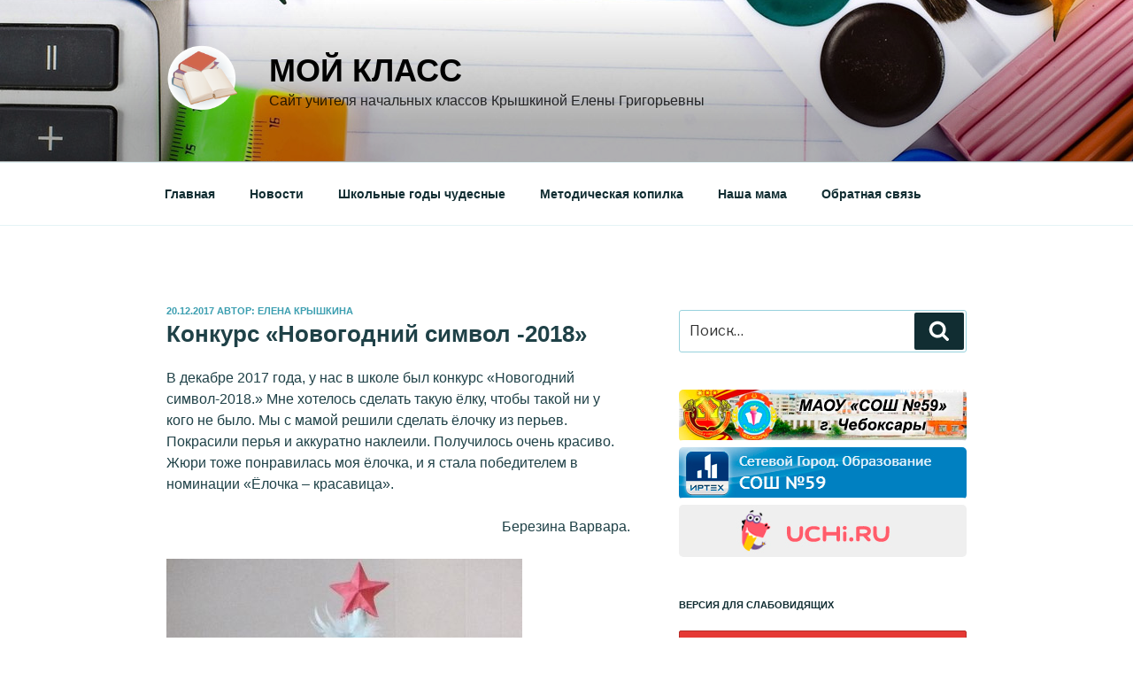

--- FILE ---
content_type: text/html; charset=utf-8
request_url: https://www.google.com/recaptcha/api2/anchor?ar=1&k=6LejrksUAAAAAHCehE0dnYSYRrsXQohTbnoMhFuM&co=aHR0cHM6Ly93d3cudmxhZGxlbmEyMS5ydTo0NDM.&hl=en&v=PoyoqOPhxBO7pBk68S4YbpHZ&theme=light&size=normal&anchor-ms=20000&execute-ms=30000&cb=st2gl4trmn9t
body_size: 49371
content:
<!DOCTYPE HTML><html dir="ltr" lang="en"><head><meta http-equiv="Content-Type" content="text/html; charset=UTF-8">
<meta http-equiv="X-UA-Compatible" content="IE=edge">
<title>reCAPTCHA</title>
<style type="text/css">
/* cyrillic-ext */
@font-face {
  font-family: 'Roboto';
  font-style: normal;
  font-weight: 400;
  font-stretch: 100%;
  src: url(//fonts.gstatic.com/s/roboto/v48/KFO7CnqEu92Fr1ME7kSn66aGLdTylUAMa3GUBHMdazTgWw.woff2) format('woff2');
  unicode-range: U+0460-052F, U+1C80-1C8A, U+20B4, U+2DE0-2DFF, U+A640-A69F, U+FE2E-FE2F;
}
/* cyrillic */
@font-face {
  font-family: 'Roboto';
  font-style: normal;
  font-weight: 400;
  font-stretch: 100%;
  src: url(//fonts.gstatic.com/s/roboto/v48/KFO7CnqEu92Fr1ME7kSn66aGLdTylUAMa3iUBHMdazTgWw.woff2) format('woff2');
  unicode-range: U+0301, U+0400-045F, U+0490-0491, U+04B0-04B1, U+2116;
}
/* greek-ext */
@font-face {
  font-family: 'Roboto';
  font-style: normal;
  font-weight: 400;
  font-stretch: 100%;
  src: url(//fonts.gstatic.com/s/roboto/v48/KFO7CnqEu92Fr1ME7kSn66aGLdTylUAMa3CUBHMdazTgWw.woff2) format('woff2');
  unicode-range: U+1F00-1FFF;
}
/* greek */
@font-face {
  font-family: 'Roboto';
  font-style: normal;
  font-weight: 400;
  font-stretch: 100%;
  src: url(//fonts.gstatic.com/s/roboto/v48/KFO7CnqEu92Fr1ME7kSn66aGLdTylUAMa3-UBHMdazTgWw.woff2) format('woff2');
  unicode-range: U+0370-0377, U+037A-037F, U+0384-038A, U+038C, U+038E-03A1, U+03A3-03FF;
}
/* math */
@font-face {
  font-family: 'Roboto';
  font-style: normal;
  font-weight: 400;
  font-stretch: 100%;
  src: url(//fonts.gstatic.com/s/roboto/v48/KFO7CnqEu92Fr1ME7kSn66aGLdTylUAMawCUBHMdazTgWw.woff2) format('woff2');
  unicode-range: U+0302-0303, U+0305, U+0307-0308, U+0310, U+0312, U+0315, U+031A, U+0326-0327, U+032C, U+032F-0330, U+0332-0333, U+0338, U+033A, U+0346, U+034D, U+0391-03A1, U+03A3-03A9, U+03B1-03C9, U+03D1, U+03D5-03D6, U+03F0-03F1, U+03F4-03F5, U+2016-2017, U+2034-2038, U+203C, U+2040, U+2043, U+2047, U+2050, U+2057, U+205F, U+2070-2071, U+2074-208E, U+2090-209C, U+20D0-20DC, U+20E1, U+20E5-20EF, U+2100-2112, U+2114-2115, U+2117-2121, U+2123-214F, U+2190, U+2192, U+2194-21AE, U+21B0-21E5, U+21F1-21F2, U+21F4-2211, U+2213-2214, U+2216-22FF, U+2308-230B, U+2310, U+2319, U+231C-2321, U+2336-237A, U+237C, U+2395, U+239B-23B7, U+23D0, U+23DC-23E1, U+2474-2475, U+25AF, U+25B3, U+25B7, U+25BD, U+25C1, U+25CA, U+25CC, U+25FB, U+266D-266F, U+27C0-27FF, U+2900-2AFF, U+2B0E-2B11, U+2B30-2B4C, U+2BFE, U+3030, U+FF5B, U+FF5D, U+1D400-1D7FF, U+1EE00-1EEFF;
}
/* symbols */
@font-face {
  font-family: 'Roboto';
  font-style: normal;
  font-weight: 400;
  font-stretch: 100%;
  src: url(//fonts.gstatic.com/s/roboto/v48/KFO7CnqEu92Fr1ME7kSn66aGLdTylUAMaxKUBHMdazTgWw.woff2) format('woff2');
  unicode-range: U+0001-000C, U+000E-001F, U+007F-009F, U+20DD-20E0, U+20E2-20E4, U+2150-218F, U+2190, U+2192, U+2194-2199, U+21AF, U+21E6-21F0, U+21F3, U+2218-2219, U+2299, U+22C4-22C6, U+2300-243F, U+2440-244A, U+2460-24FF, U+25A0-27BF, U+2800-28FF, U+2921-2922, U+2981, U+29BF, U+29EB, U+2B00-2BFF, U+4DC0-4DFF, U+FFF9-FFFB, U+10140-1018E, U+10190-1019C, U+101A0, U+101D0-101FD, U+102E0-102FB, U+10E60-10E7E, U+1D2C0-1D2D3, U+1D2E0-1D37F, U+1F000-1F0FF, U+1F100-1F1AD, U+1F1E6-1F1FF, U+1F30D-1F30F, U+1F315, U+1F31C, U+1F31E, U+1F320-1F32C, U+1F336, U+1F378, U+1F37D, U+1F382, U+1F393-1F39F, U+1F3A7-1F3A8, U+1F3AC-1F3AF, U+1F3C2, U+1F3C4-1F3C6, U+1F3CA-1F3CE, U+1F3D4-1F3E0, U+1F3ED, U+1F3F1-1F3F3, U+1F3F5-1F3F7, U+1F408, U+1F415, U+1F41F, U+1F426, U+1F43F, U+1F441-1F442, U+1F444, U+1F446-1F449, U+1F44C-1F44E, U+1F453, U+1F46A, U+1F47D, U+1F4A3, U+1F4B0, U+1F4B3, U+1F4B9, U+1F4BB, U+1F4BF, U+1F4C8-1F4CB, U+1F4D6, U+1F4DA, U+1F4DF, U+1F4E3-1F4E6, U+1F4EA-1F4ED, U+1F4F7, U+1F4F9-1F4FB, U+1F4FD-1F4FE, U+1F503, U+1F507-1F50B, U+1F50D, U+1F512-1F513, U+1F53E-1F54A, U+1F54F-1F5FA, U+1F610, U+1F650-1F67F, U+1F687, U+1F68D, U+1F691, U+1F694, U+1F698, U+1F6AD, U+1F6B2, U+1F6B9-1F6BA, U+1F6BC, U+1F6C6-1F6CF, U+1F6D3-1F6D7, U+1F6E0-1F6EA, U+1F6F0-1F6F3, U+1F6F7-1F6FC, U+1F700-1F7FF, U+1F800-1F80B, U+1F810-1F847, U+1F850-1F859, U+1F860-1F887, U+1F890-1F8AD, U+1F8B0-1F8BB, U+1F8C0-1F8C1, U+1F900-1F90B, U+1F93B, U+1F946, U+1F984, U+1F996, U+1F9E9, U+1FA00-1FA6F, U+1FA70-1FA7C, U+1FA80-1FA89, U+1FA8F-1FAC6, U+1FACE-1FADC, U+1FADF-1FAE9, U+1FAF0-1FAF8, U+1FB00-1FBFF;
}
/* vietnamese */
@font-face {
  font-family: 'Roboto';
  font-style: normal;
  font-weight: 400;
  font-stretch: 100%;
  src: url(//fonts.gstatic.com/s/roboto/v48/KFO7CnqEu92Fr1ME7kSn66aGLdTylUAMa3OUBHMdazTgWw.woff2) format('woff2');
  unicode-range: U+0102-0103, U+0110-0111, U+0128-0129, U+0168-0169, U+01A0-01A1, U+01AF-01B0, U+0300-0301, U+0303-0304, U+0308-0309, U+0323, U+0329, U+1EA0-1EF9, U+20AB;
}
/* latin-ext */
@font-face {
  font-family: 'Roboto';
  font-style: normal;
  font-weight: 400;
  font-stretch: 100%;
  src: url(//fonts.gstatic.com/s/roboto/v48/KFO7CnqEu92Fr1ME7kSn66aGLdTylUAMa3KUBHMdazTgWw.woff2) format('woff2');
  unicode-range: U+0100-02BA, U+02BD-02C5, U+02C7-02CC, U+02CE-02D7, U+02DD-02FF, U+0304, U+0308, U+0329, U+1D00-1DBF, U+1E00-1E9F, U+1EF2-1EFF, U+2020, U+20A0-20AB, U+20AD-20C0, U+2113, U+2C60-2C7F, U+A720-A7FF;
}
/* latin */
@font-face {
  font-family: 'Roboto';
  font-style: normal;
  font-weight: 400;
  font-stretch: 100%;
  src: url(//fonts.gstatic.com/s/roboto/v48/KFO7CnqEu92Fr1ME7kSn66aGLdTylUAMa3yUBHMdazQ.woff2) format('woff2');
  unicode-range: U+0000-00FF, U+0131, U+0152-0153, U+02BB-02BC, U+02C6, U+02DA, U+02DC, U+0304, U+0308, U+0329, U+2000-206F, U+20AC, U+2122, U+2191, U+2193, U+2212, U+2215, U+FEFF, U+FFFD;
}
/* cyrillic-ext */
@font-face {
  font-family: 'Roboto';
  font-style: normal;
  font-weight: 500;
  font-stretch: 100%;
  src: url(//fonts.gstatic.com/s/roboto/v48/KFO7CnqEu92Fr1ME7kSn66aGLdTylUAMa3GUBHMdazTgWw.woff2) format('woff2');
  unicode-range: U+0460-052F, U+1C80-1C8A, U+20B4, U+2DE0-2DFF, U+A640-A69F, U+FE2E-FE2F;
}
/* cyrillic */
@font-face {
  font-family: 'Roboto';
  font-style: normal;
  font-weight: 500;
  font-stretch: 100%;
  src: url(//fonts.gstatic.com/s/roboto/v48/KFO7CnqEu92Fr1ME7kSn66aGLdTylUAMa3iUBHMdazTgWw.woff2) format('woff2');
  unicode-range: U+0301, U+0400-045F, U+0490-0491, U+04B0-04B1, U+2116;
}
/* greek-ext */
@font-face {
  font-family: 'Roboto';
  font-style: normal;
  font-weight: 500;
  font-stretch: 100%;
  src: url(//fonts.gstatic.com/s/roboto/v48/KFO7CnqEu92Fr1ME7kSn66aGLdTylUAMa3CUBHMdazTgWw.woff2) format('woff2');
  unicode-range: U+1F00-1FFF;
}
/* greek */
@font-face {
  font-family: 'Roboto';
  font-style: normal;
  font-weight: 500;
  font-stretch: 100%;
  src: url(//fonts.gstatic.com/s/roboto/v48/KFO7CnqEu92Fr1ME7kSn66aGLdTylUAMa3-UBHMdazTgWw.woff2) format('woff2');
  unicode-range: U+0370-0377, U+037A-037F, U+0384-038A, U+038C, U+038E-03A1, U+03A3-03FF;
}
/* math */
@font-face {
  font-family: 'Roboto';
  font-style: normal;
  font-weight: 500;
  font-stretch: 100%;
  src: url(//fonts.gstatic.com/s/roboto/v48/KFO7CnqEu92Fr1ME7kSn66aGLdTylUAMawCUBHMdazTgWw.woff2) format('woff2');
  unicode-range: U+0302-0303, U+0305, U+0307-0308, U+0310, U+0312, U+0315, U+031A, U+0326-0327, U+032C, U+032F-0330, U+0332-0333, U+0338, U+033A, U+0346, U+034D, U+0391-03A1, U+03A3-03A9, U+03B1-03C9, U+03D1, U+03D5-03D6, U+03F0-03F1, U+03F4-03F5, U+2016-2017, U+2034-2038, U+203C, U+2040, U+2043, U+2047, U+2050, U+2057, U+205F, U+2070-2071, U+2074-208E, U+2090-209C, U+20D0-20DC, U+20E1, U+20E5-20EF, U+2100-2112, U+2114-2115, U+2117-2121, U+2123-214F, U+2190, U+2192, U+2194-21AE, U+21B0-21E5, U+21F1-21F2, U+21F4-2211, U+2213-2214, U+2216-22FF, U+2308-230B, U+2310, U+2319, U+231C-2321, U+2336-237A, U+237C, U+2395, U+239B-23B7, U+23D0, U+23DC-23E1, U+2474-2475, U+25AF, U+25B3, U+25B7, U+25BD, U+25C1, U+25CA, U+25CC, U+25FB, U+266D-266F, U+27C0-27FF, U+2900-2AFF, U+2B0E-2B11, U+2B30-2B4C, U+2BFE, U+3030, U+FF5B, U+FF5D, U+1D400-1D7FF, U+1EE00-1EEFF;
}
/* symbols */
@font-face {
  font-family: 'Roboto';
  font-style: normal;
  font-weight: 500;
  font-stretch: 100%;
  src: url(//fonts.gstatic.com/s/roboto/v48/KFO7CnqEu92Fr1ME7kSn66aGLdTylUAMaxKUBHMdazTgWw.woff2) format('woff2');
  unicode-range: U+0001-000C, U+000E-001F, U+007F-009F, U+20DD-20E0, U+20E2-20E4, U+2150-218F, U+2190, U+2192, U+2194-2199, U+21AF, U+21E6-21F0, U+21F3, U+2218-2219, U+2299, U+22C4-22C6, U+2300-243F, U+2440-244A, U+2460-24FF, U+25A0-27BF, U+2800-28FF, U+2921-2922, U+2981, U+29BF, U+29EB, U+2B00-2BFF, U+4DC0-4DFF, U+FFF9-FFFB, U+10140-1018E, U+10190-1019C, U+101A0, U+101D0-101FD, U+102E0-102FB, U+10E60-10E7E, U+1D2C0-1D2D3, U+1D2E0-1D37F, U+1F000-1F0FF, U+1F100-1F1AD, U+1F1E6-1F1FF, U+1F30D-1F30F, U+1F315, U+1F31C, U+1F31E, U+1F320-1F32C, U+1F336, U+1F378, U+1F37D, U+1F382, U+1F393-1F39F, U+1F3A7-1F3A8, U+1F3AC-1F3AF, U+1F3C2, U+1F3C4-1F3C6, U+1F3CA-1F3CE, U+1F3D4-1F3E0, U+1F3ED, U+1F3F1-1F3F3, U+1F3F5-1F3F7, U+1F408, U+1F415, U+1F41F, U+1F426, U+1F43F, U+1F441-1F442, U+1F444, U+1F446-1F449, U+1F44C-1F44E, U+1F453, U+1F46A, U+1F47D, U+1F4A3, U+1F4B0, U+1F4B3, U+1F4B9, U+1F4BB, U+1F4BF, U+1F4C8-1F4CB, U+1F4D6, U+1F4DA, U+1F4DF, U+1F4E3-1F4E6, U+1F4EA-1F4ED, U+1F4F7, U+1F4F9-1F4FB, U+1F4FD-1F4FE, U+1F503, U+1F507-1F50B, U+1F50D, U+1F512-1F513, U+1F53E-1F54A, U+1F54F-1F5FA, U+1F610, U+1F650-1F67F, U+1F687, U+1F68D, U+1F691, U+1F694, U+1F698, U+1F6AD, U+1F6B2, U+1F6B9-1F6BA, U+1F6BC, U+1F6C6-1F6CF, U+1F6D3-1F6D7, U+1F6E0-1F6EA, U+1F6F0-1F6F3, U+1F6F7-1F6FC, U+1F700-1F7FF, U+1F800-1F80B, U+1F810-1F847, U+1F850-1F859, U+1F860-1F887, U+1F890-1F8AD, U+1F8B0-1F8BB, U+1F8C0-1F8C1, U+1F900-1F90B, U+1F93B, U+1F946, U+1F984, U+1F996, U+1F9E9, U+1FA00-1FA6F, U+1FA70-1FA7C, U+1FA80-1FA89, U+1FA8F-1FAC6, U+1FACE-1FADC, U+1FADF-1FAE9, U+1FAF0-1FAF8, U+1FB00-1FBFF;
}
/* vietnamese */
@font-face {
  font-family: 'Roboto';
  font-style: normal;
  font-weight: 500;
  font-stretch: 100%;
  src: url(//fonts.gstatic.com/s/roboto/v48/KFO7CnqEu92Fr1ME7kSn66aGLdTylUAMa3OUBHMdazTgWw.woff2) format('woff2');
  unicode-range: U+0102-0103, U+0110-0111, U+0128-0129, U+0168-0169, U+01A0-01A1, U+01AF-01B0, U+0300-0301, U+0303-0304, U+0308-0309, U+0323, U+0329, U+1EA0-1EF9, U+20AB;
}
/* latin-ext */
@font-face {
  font-family: 'Roboto';
  font-style: normal;
  font-weight: 500;
  font-stretch: 100%;
  src: url(//fonts.gstatic.com/s/roboto/v48/KFO7CnqEu92Fr1ME7kSn66aGLdTylUAMa3KUBHMdazTgWw.woff2) format('woff2');
  unicode-range: U+0100-02BA, U+02BD-02C5, U+02C7-02CC, U+02CE-02D7, U+02DD-02FF, U+0304, U+0308, U+0329, U+1D00-1DBF, U+1E00-1E9F, U+1EF2-1EFF, U+2020, U+20A0-20AB, U+20AD-20C0, U+2113, U+2C60-2C7F, U+A720-A7FF;
}
/* latin */
@font-face {
  font-family: 'Roboto';
  font-style: normal;
  font-weight: 500;
  font-stretch: 100%;
  src: url(//fonts.gstatic.com/s/roboto/v48/KFO7CnqEu92Fr1ME7kSn66aGLdTylUAMa3yUBHMdazQ.woff2) format('woff2');
  unicode-range: U+0000-00FF, U+0131, U+0152-0153, U+02BB-02BC, U+02C6, U+02DA, U+02DC, U+0304, U+0308, U+0329, U+2000-206F, U+20AC, U+2122, U+2191, U+2193, U+2212, U+2215, U+FEFF, U+FFFD;
}
/* cyrillic-ext */
@font-face {
  font-family: 'Roboto';
  font-style: normal;
  font-weight: 900;
  font-stretch: 100%;
  src: url(//fonts.gstatic.com/s/roboto/v48/KFO7CnqEu92Fr1ME7kSn66aGLdTylUAMa3GUBHMdazTgWw.woff2) format('woff2');
  unicode-range: U+0460-052F, U+1C80-1C8A, U+20B4, U+2DE0-2DFF, U+A640-A69F, U+FE2E-FE2F;
}
/* cyrillic */
@font-face {
  font-family: 'Roboto';
  font-style: normal;
  font-weight: 900;
  font-stretch: 100%;
  src: url(//fonts.gstatic.com/s/roboto/v48/KFO7CnqEu92Fr1ME7kSn66aGLdTylUAMa3iUBHMdazTgWw.woff2) format('woff2');
  unicode-range: U+0301, U+0400-045F, U+0490-0491, U+04B0-04B1, U+2116;
}
/* greek-ext */
@font-face {
  font-family: 'Roboto';
  font-style: normal;
  font-weight: 900;
  font-stretch: 100%;
  src: url(//fonts.gstatic.com/s/roboto/v48/KFO7CnqEu92Fr1ME7kSn66aGLdTylUAMa3CUBHMdazTgWw.woff2) format('woff2');
  unicode-range: U+1F00-1FFF;
}
/* greek */
@font-face {
  font-family: 'Roboto';
  font-style: normal;
  font-weight: 900;
  font-stretch: 100%;
  src: url(//fonts.gstatic.com/s/roboto/v48/KFO7CnqEu92Fr1ME7kSn66aGLdTylUAMa3-UBHMdazTgWw.woff2) format('woff2');
  unicode-range: U+0370-0377, U+037A-037F, U+0384-038A, U+038C, U+038E-03A1, U+03A3-03FF;
}
/* math */
@font-face {
  font-family: 'Roboto';
  font-style: normal;
  font-weight: 900;
  font-stretch: 100%;
  src: url(//fonts.gstatic.com/s/roboto/v48/KFO7CnqEu92Fr1ME7kSn66aGLdTylUAMawCUBHMdazTgWw.woff2) format('woff2');
  unicode-range: U+0302-0303, U+0305, U+0307-0308, U+0310, U+0312, U+0315, U+031A, U+0326-0327, U+032C, U+032F-0330, U+0332-0333, U+0338, U+033A, U+0346, U+034D, U+0391-03A1, U+03A3-03A9, U+03B1-03C9, U+03D1, U+03D5-03D6, U+03F0-03F1, U+03F4-03F5, U+2016-2017, U+2034-2038, U+203C, U+2040, U+2043, U+2047, U+2050, U+2057, U+205F, U+2070-2071, U+2074-208E, U+2090-209C, U+20D0-20DC, U+20E1, U+20E5-20EF, U+2100-2112, U+2114-2115, U+2117-2121, U+2123-214F, U+2190, U+2192, U+2194-21AE, U+21B0-21E5, U+21F1-21F2, U+21F4-2211, U+2213-2214, U+2216-22FF, U+2308-230B, U+2310, U+2319, U+231C-2321, U+2336-237A, U+237C, U+2395, U+239B-23B7, U+23D0, U+23DC-23E1, U+2474-2475, U+25AF, U+25B3, U+25B7, U+25BD, U+25C1, U+25CA, U+25CC, U+25FB, U+266D-266F, U+27C0-27FF, U+2900-2AFF, U+2B0E-2B11, U+2B30-2B4C, U+2BFE, U+3030, U+FF5B, U+FF5D, U+1D400-1D7FF, U+1EE00-1EEFF;
}
/* symbols */
@font-face {
  font-family: 'Roboto';
  font-style: normal;
  font-weight: 900;
  font-stretch: 100%;
  src: url(//fonts.gstatic.com/s/roboto/v48/KFO7CnqEu92Fr1ME7kSn66aGLdTylUAMaxKUBHMdazTgWw.woff2) format('woff2');
  unicode-range: U+0001-000C, U+000E-001F, U+007F-009F, U+20DD-20E0, U+20E2-20E4, U+2150-218F, U+2190, U+2192, U+2194-2199, U+21AF, U+21E6-21F0, U+21F3, U+2218-2219, U+2299, U+22C4-22C6, U+2300-243F, U+2440-244A, U+2460-24FF, U+25A0-27BF, U+2800-28FF, U+2921-2922, U+2981, U+29BF, U+29EB, U+2B00-2BFF, U+4DC0-4DFF, U+FFF9-FFFB, U+10140-1018E, U+10190-1019C, U+101A0, U+101D0-101FD, U+102E0-102FB, U+10E60-10E7E, U+1D2C0-1D2D3, U+1D2E0-1D37F, U+1F000-1F0FF, U+1F100-1F1AD, U+1F1E6-1F1FF, U+1F30D-1F30F, U+1F315, U+1F31C, U+1F31E, U+1F320-1F32C, U+1F336, U+1F378, U+1F37D, U+1F382, U+1F393-1F39F, U+1F3A7-1F3A8, U+1F3AC-1F3AF, U+1F3C2, U+1F3C4-1F3C6, U+1F3CA-1F3CE, U+1F3D4-1F3E0, U+1F3ED, U+1F3F1-1F3F3, U+1F3F5-1F3F7, U+1F408, U+1F415, U+1F41F, U+1F426, U+1F43F, U+1F441-1F442, U+1F444, U+1F446-1F449, U+1F44C-1F44E, U+1F453, U+1F46A, U+1F47D, U+1F4A3, U+1F4B0, U+1F4B3, U+1F4B9, U+1F4BB, U+1F4BF, U+1F4C8-1F4CB, U+1F4D6, U+1F4DA, U+1F4DF, U+1F4E3-1F4E6, U+1F4EA-1F4ED, U+1F4F7, U+1F4F9-1F4FB, U+1F4FD-1F4FE, U+1F503, U+1F507-1F50B, U+1F50D, U+1F512-1F513, U+1F53E-1F54A, U+1F54F-1F5FA, U+1F610, U+1F650-1F67F, U+1F687, U+1F68D, U+1F691, U+1F694, U+1F698, U+1F6AD, U+1F6B2, U+1F6B9-1F6BA, U+1F6BC, U+1F6C6-1F6CF, U+1F6D3-1F6D7, U+1F6E0-1F6EA, U+1F6F0-1F6F3, U+1F6F7-1F6FC, U+1F700-1F7FF, U+1F800-1F80B, U+1F810-1F847, U+1F850-1F859, U+1F860-1F887, U+1F890-1F8AD, U+1F8B0-1F8BB, U+1F8C0-1F8C1, U+1F900-1F90B, U+1F93B, U+1F946, U+1F984, U+1F996, U+1F9E9, U+1FA00-1FA6F, U+1FA70-1FA7C, U+1FA80-1FA89, U+1FA8F-1FAC6, U+1FACE-1FADC, U+1FADF-1FAE9, U+1FAF0-1FAF8, U+1FB00-1FBFF;
}
/* vietnamese */
@font-face {
  font-family: 'Roboto';
  font-style: normal;
  font-weight: 900;
  font-stretch: 100%;
  src: url(//fonts.gstatic.com/s/roboto/v48/KFO7CnqEu92Fr1ME7kSn66aGLdTylUAMa3OUBHMdazTgWw.woff2) format('woff2');
  unicode-range: U+0102-0103, U+0110-0111, U+0128-0129, U+0168-0169, U+01A0-01A1, U+01AF-01B0, U+0300-0301, U+0303-0304, U+0308-0309, U+0323, U+0329, U+1EA0-1EF9, U+20AB;
}
/* latin-ext */
@font-face {
  font-family: 'Roboto';
  font-style: normal;
  font-weight: 900;
  font-stretch: 100%;
  src: url(//fonts.gstatic.com/s/roboto/v48/KFO7CnqEu92Fr1ME7kSn66aGLdTylUAMa3KUBHMdazTgWw.woff2) format('woff2');
  unicode-range: U+0100-02BA, U+02BD-02C5, U+02C7-02CC, U+02CE-02D7, U+02DD-02FF, U+0304, U+0308, U+0329, U+1D00-1DBF, U+1E00-1E9F, U+1EF2-1EFF, U+2020, U+20A0-20AB, U+20AD-20C0, U+2113, U+2C60-2C7F, U+A720-A7FF;
}
/* latin */
@font-face {
  font-family: 'Roboto';
  font-style: normal;
  font-weight: 900;
  font-stretch: 100%;
  src: url(//fonts.gstatic.com/s/roboto/v48/KFO7CnqEu92Fr1ME7kSn66aGLdTylUAMa3yUBHMdazQ.woff2) format('woff2');
  unicode-range: U+0000-00FF, U+0131, U+0152-0153, U+02BB-02BC, U+02C6, U+02DA, U+02DC, U+0304, U+0308, U+0329, U+2000-206F, U+20AC, U+2122, U+2191, U+2193, U+2212, U+2215, U+FEFF, U+FFFD;
}

</style>
<link rel="stylesheet" type="text/css" href="https://www.gstatic.com/recaptcha/releases/PoyoqOPhxBO7pBk68S4YbpHZ/styles__ltr.css">
<script nonce="2dLWqTLQuMJy0cfucYNs6A" type="text/javascript">window['__recaptcha_api'] = 'https://www.google.com/recaptcha/api2/';</script>
<script type="text/javascript" src="https://www.gstatic.com/recaptcha/releases/PoyoqOPhxBO7pBk68S4YbpHZ/recaptcha__en.js" nonce="2dLWqTLQuMJy0cfucYNs6A">
      
    </script></head>
<body><div id="rc-anchor-alert" class="rc-anchor-alert"></div>
<input type="hidden" id="recaptcha-token" value="[base64]">
<script type="text/javascript" nonce="2dLWqTLQuMJy0cfucYNs6A">
      recaptcha.anchor.Main.init("[\x22ainput\x22,[\x22bgdata\x22,\x22\x22,\[base64]/[base64]/[base64]/ZyhXLGgpOnEoW04sMjEsbF0sVywwKSxoKSxmYWxzZSxmYWxzZSl9Y2F0Y2goayl7RygzNTgsVyk/[base64]/[base64]/[base64]/[base64]/[base64]/[base64]/[base64]/bmV3IEJbT10oRFswXSk6dz09Mj9uZXcgQltPXShEWzBdLERbMV0pOnc9PTM/bmV3IEJbT10oRFswXSxEWzFdLERbMl0pOnc9PTQ/[base64]/[base64]/[base64]/[base64]/[base64]\\u003d\x22,\[base64]\\u003d\x22,\x22ScKfEsOSw7ckDcKSIsOjwq9VwrQBbiRoclcoR8KewpPDmx/CgWIwMV/Dp8KPwpzDssOzwr7DlsK2MS0tw48hCcOVMlnDj8K8w5FSw43CtMOnEMOBwqnCgGYRwrHCg8Oxw6lUNgxlwrrDm8KidwlZXGTDmsOcwo7DgzZVLcK/wpLDjcO4wrjCl8KuLwjDkFzDrsOTMcOYw7hseks6YRTDj1pxwoDDr2pwTcOXwozCicOhUDsRwpY2wp/DtRvDtncJwqgtXsOIHwFhw4DDsHTCjRNPV3jCkx9/[base64]/[base64]/ChMO8wpvDssOqBsOwEMOGwpZkcltecsK8w4LCv8K6dcOXM1xAKMOPw7tKw4jDsmx5wpDDq8Ogwp4Uwqtww7/CsDbDjHLDg1zCo8K0S8KWWjdOwpHDk1rDsgkkbm/CnCzCiMOywr7Do8OhUXpswqLDl8KpYUDChMOjw7lvw6tSdcKBL8OMK8KTwptOT8Odw6Jow5HDpVVNAglqEcOvw4hELsOaSTg8O1QfTMKhT8OtwrESw4c2wpNbQsO8KMKAAsO8S0/Cny1Zw4Zgw4XCrMKebC5XeMKawpQoJVbDgm7Cqh7DpSBOEj7CrCkPb8KiJ8KlQ0vClsKewqXCgknDn8OGw6RqUSRPwpFNw5TCv2JDw4jDhFYvVSTDosKnPCRIw5NLwqc2w6/[base64]/[base64]/wp3DrxzDkDYuR8KfSy1yw7/DhcKJTsOpw6pVw7pCwqHDmWLDk8KCMcONc0RBw7J3w7M/[base64]/IMOBw7EfDcKvMx/CpRsawpE8VsOhAcO3WxREw4MgGcOzCCrDhcOWIhTDscO8UsO/bzHCp3V9QnnDhRTCuSdwL8OyTzl6w53DijLCscO9wqU7w79gwoTDoMO/[base64]/[base64]/MjMKacKDw7AHw6tWw63CnsKCZcOaw4Q8w4TDnRZZw5FiDMKewrwePEIew4UUQsOlw7hGYsKawrvDt8Oow4sPwrk6wqFRd10wGcO8woA+GMKgwp/DmMKKw6xsJ8KvHAxRwo0lZ8KYw47DtAgNwqHDr34jwoICwpTDmMOEwrjCssKOw6HDmRJAw57CtXgJDSbCvMKEw688Vm0kFlHCpyrClkwmwqRUwrbDrX0Lw57CjyPDvlPCpMKXTibCpkLDrRUfdDXCisKAdFYOw53DslrCgD/DuE5Pw7fChsOBwqPDuBFkwq8HFcORD8OPw5/[base64]/[base64]/Cv8K4w4oJwqjCuUTCrHQfwpTDsFJGesK+w5XDq28UwpsNFMO1w4hxBA1qPDdjYcO+RVcoSsORwrkRaFtiw4RIwobCpsKqSsOaw6TDpz/DtsKKE8K/woVFYMOdwp9Pw4oqUcKWO8ORC1DDu0rDkFjDi8OLW8OTwqYFYcK1w6cYYMOgLsKOHg/DuMO5KTPCry/Di8KfYyTCvhtrwqcqwo7Cm8OeHSzDpcKkw6tmw7zCuVXDgzbCncKCHBAxccK1ccKWwo/DmsKQQMOEfzNPLD8LwqDCjTbCh8O7wpvCnsOTdMO4KSTClz15woTCtsOdwofCncKlE27DgWo/wpHDtMKBw4kpbhzCgREww6BWwpXDr2JPI8OcZynDj8OKwrVfUFVpeMKSwotWw6fCh8OTwooAwr7DiSYXw6ZnEMObVsOrwolsw6rDgMKewqjCqmZkCS/DvXZRN8OTw6nDjUo4eMOYF8OvwqvCq2kFBlrDjMKTOQjCuTk5F8OKw7LDhcK+PBLCvknCkcO/EsONATvDmcOaMMOEwrjDvxtVwrvCrMOEecORWMOHwrrCtgtQSxvDogDCpzB2w6QJw4/DpMKkHMKqZsK7woBsCn51wrLCtsKiwqXCjcO5wpN5FxpYXcOTcsOdw6BbfSEgwpxfw53CgcOmw7Zgw4PDoy8+wrrCm2ktw4/Dt8OxD1nDu8OQwpRdw7nDsDLClCbDkMKbw4lRw43CjEHDsMOLw5YHScOFVXTDkcKSw5xFEcKxNsK/wrNfw687V8OgwqNBw6QqDjvChTwSwod0TxnCmkFxOFvCmzDDjhUQwrFdwpTDm2lMBcOxAcKDRADDp8OEw7fCsHJnw5PDncOMWsKsLcOfXAYfwrvCvcKIIcKVw5EGwpw7wqHDkT3DuEE7R1w8SsOPw64SP8OFw63Ci8KZw7BkRTVswpDDuRrDl8K3QV58IkPCoBHDnjk/R3wnw7rCvU14ZcKqbMKqJV/Cr8OUw7PDrTnDqsOdSG7DrMK5w7Igw7Y4WRdqdALDtMONNcOSKWdVG8O6w6RIwpbDmQ/Dmh0bwr/[base64]/DvXDDh0RhJinCu8Osw6nCsMKjAcKfw5hkwr3DnxV0w4fCkHkAP8Kiw7fCl8O5O8KbwoApwrPDqsO9XMKXwpfDvxTCncO6L11bChZQw5PCqxjCv8Kzwr51w4XCmcKiwr/CnMOrw6ADHwojwrkjwrpVJgoZQsKtHWfCkxEKbcOdwqcRwrRVwoDCoQjCm8KUBXXDjsKgwpVgw4IKDsOpwqbCv2NwKsKOw6hnTGbCtipLw4DDgRHDpcKpKsKtAsKnM8Ogw6hhwoXCo8Ote8Ogwo/Co8KUZF1pw4UDwqvDtsKGUMOGwqR6w4TDhMKPwrUpXF7CkcKTdsOyGsOQbWJBw4tIRW9/wpLDvsK+wo5LbcKKL8OeIsKFwq7DmUfDijdxw4/CqcKvw7/DqnjCi20CwpYwZHrDtCVOQcKYw7Nzw4/DmMK2RiUcGsOoWsO1wrzDssKVw6XCisO8BQ7Dn8O/[base64]/w7rDlsK0wqXDuinCtCfCtXLCmMKhw5fDiDzCisO0woTDmMOKL0UWw4ZTw5JlZcOyRwLDjcKgUA3DisK1NXLCvyDDocOgGsOETmIlwqzCjn8yw7Mgwr8nwovCrDfDlcKxFMKqw7oTUWI8JcOJZsK0LnLCmnVIw7c/OHhsw4LCmsK/YELCgnvCu8K4LwrDvcOVShJ+O8K6w7fCnjRxw7PDrMKpw4bCvn4BdcOSPAgRS14Bw7ABMGsGC8Oxw6RUNStCaHTChsKTw73CoMKOw51WRQUYwpDCmg7CiDvDpMKIwqk9F8KmL05ewp5YZcKswq4YNMOYw64hwrXDmHLCksOuEMOfccK4HcKXIcKWRMO8wpcrHg/DlS7DrxlTw4lAwqQCDnIROcKeP8OnLcOrecOKZMOiw7LChnfCl8KzwqsOcMOnLsKzwrAuLcKZZsOwwqrDkTMzwp0CZX3DgsKCTcOGF8O/woB7w7zCo8O7HAtIcsKZLMKaa8KOMy5LMcKawrXDmxDDjcOBwpR9DsOjMF4oWcOpwpLCmsOjdcO9w5gUP8OMw44gIm/ClkrDmMORw49NUsKawrQXPw0CwqIBXMKDEMOWw69Me8KMaGktwo3Cn8KYw6Uuw4zDnMKsFU3CvWXCmmgMPsKTw6cjw7XCjFIlUEkTNkIMwosHOmFsJsOZF2gYGH/CjcOuN8KiwpzCj8KBw5bDoF5/[base64]/[base64]/LVZ3QsOtXhFow6bDqlDCplhRQsKMOcKPVTrCjk3DpMOYw5TCssOMw64mAkbClBpwwoFqTwoyB8KSREpuDkrCtz14Z0BZVSJsWUYMDBbDtzw6WsKtw7hHw6vCvMOoBcO/w7tAw6lyaUjCm8OfwpxJEA7Comx2wpjDocOdKMOXwpJXUMKJwpbDuMK2w4DDhTLCtMKOw4MXTDbDhMKxTMKrG8O8aCFKIBlTXgTDu8OEwrbChDbCrsOwwr9LXsOww41ZFMK2DMO/MMO5fgzDoi3CsMOsFHLDn8KyLk8lesKlLwpvT8OsWwPDqMKyw68yw5PCkMKTwpUTwqpmwqXDvH7CiUjDscKFIsKCGw7DjMK8BEvCvMKpMMKew6Azw4E5R0w0wrkpKQbDnMOhwpDDoAZkw7JWdsKwNsOQKMKFwo4bFHdFw73DksOTJsK/w6PCnMOoW1BMT8Kew6bDs8K5w5rCtsKBF2LCp8OWw5XCrWHDtwvDphEHf3jDisODwoJaXcK9w7xZbsOoAMKUwrAbVlfCrzzCuHnDuF/Dk8OlJQjDoQUow6nDmDTCvMOnXVpHw4rCksOuw6cBw4EqC1JbVxltDMKbw7hOw5s9w5jDkw9iw4ktw5V3w5sxw4nChcOiKMOrSi9eAsKPw4VJHsKYwrbDvMKowooBD8OYw50vDFwFDMK9bl/CtsKrwrFrw4J5w6XDo8OsJcKkYwbDgsOrw6p/[base64]/CncOZFTBJw4HCiDd1w5sjGVbCqkNkMMONw7ROw6DClMOmVsO6Kw/DjF9Qwr3CusKtfX92w7PChkQiw6bCtFLDjcK+woE/J8KiwrxoEMOwCAvDkm5VwptjwqYNwqfDkmnDi8KJC33DvRjDvwjDoy/[base64]/DsXgwwrM/wq7DkU7DlsO9wrRwwpfDiTnDoTnDvk9TQMOAKhnCljDDvWzCgsOow7Zyw5HCg8OYaTrCsWIfw4wde8OGNkDDim49VWjCiMKhUUgDwr5swo9VwpEjwrNnQcKuVMOiw4MawoQ/KcO1c8Ocw6sjw77DoXdMwoJOwrDDmsK6w7/CoEtlw5LDuMOOLMKFw6nCjcOEw65+aAgqJsKKV8K8GAlUw5ceI8Okw7LDkzcvWl7Cs8KWw7NZEsKhIVvCr8KUT01Owq8ow7bDrGLDlU9CTAfCkcK6AMKswqAtNiR9PwAEbcKAw6BKfMO9FsKdARZdw7bCkcKnwrYZXkbCvhfCu8KzCWJPH8KSHV/Cq3jCrHtUaD5zw57CisK9wovCs0zDp8O3wq50I8Kiw53CrhvCg8KZVcOaw6Q+I8OEw67DplHDvjzCtMKZwpjCujbCsMKbaMOgwrXCqWw5GcKzw4dMbMOffTJqXsK9w40rwrJnw4bDlHpZwpvDnXBmN3gnNMKkDjA9HVrDvwBNewkCNnBNV3/DvW/DqCHCmW3Cr8KQH0XDgB3Dji5xwovDgFoHwqMAwp/[base64]/CsMOtwoLDjsOVwozCnsOOJMKjVWYeMBrCi8OTw5rDgxwKeDlaPsOoOBt/wp/DsjjDhMOwwq3DhcOHw5zDizPDiQ8Ow5jCkzrDg0EFw4DCkMKbX8K1w4zDlsKsw6Mjwos2w7PChUdxw4llwpRhJMKhw6HDo8OiDcOtw43ClRPDosKrwrPCjMOsRFbChcKew48Ww7wbw6gFw4s1w4bDg2/CmMKKw67DicKCw4DDv8OJwrZawq/[base64]/DnnrDkH9aO2ouw4UOQsKTHcK4w4Qmw7YmNMK3w4/[base64]/CiDogbMOHBcK6cMK2YMOvw5rDjcOLw6/DkMKZH8OJS8Omw6bChXkmwp3DszbDp8K1YlfCrHYeEsOme8Kbwo/CjShRbcKUIcKGwoJTacKjXjQgACrCswEYw4XDvcKLw4JZwq4SEmFnJh/ClkXDucKgw4cLWWptw6vDjjvDlHRBQzADe8ORwpJJDAtRXMOOw7TDisOkVMK5w499HUskDMOzw7obQsK+w6rDvsOvBsOuNyV+wrfDrXfDo8ONGQzCqcOqbWkQw4TDlkbDokfDpXIUwpxrwrEFw6FuwqHClRnCmCHDq1MCw4UiwrsRw63DvMK9wpbCscOGBn/CusO4HDghw64PwoZAwoxRw5sENWtQw4DDgsOUw5DCkMKfwoU+Z0hqwq5SfVHCm8O3wq/CssKZwr0Jw4wmN1ZTERBzYwJIw45Two7CiMKcwpLDuwvDlcKsw5PCgXp4woxjw4lxwo3DpyXDhMKCw7vCssO0w4fCngMnE8K3VsKfw5RYeMK8wqLCj8ODJcO6TcKcwqHCmlQpw6phw7zDmMKadsOoFmXCssOQwpBOw5HDo8O/w4TCp04bw6jDjcOTw4wvwpjCpV5xwr1zAMOKw7nCl8KbJS/DpMOvwpBFVsOwZ8Kiw4PDhXDDjz0Nwo3ClFojw6p1O8OcwrteO8OqcsKBIRl2w4hKaMOSAsK1KcOWIcKzPMOQOVZUw5BuwobDmcKbw7bDmMOYWMOhR8O9E8KowqPDnRMqFMOqO8KhCsKVwpBcw5TCtXnDlDVsw4B6SW/DkF51W1HCq8K9w7kGwrwnDMOlSMKYw43CoMKbBUDCmMODLsOwWQoFC8OIcBt8AcKrw68zw5rDiDbDgB7Doyt9KRskdcKQwrbDj8KpexnDlMK0JsOVNcKmwqbDvzgqcDJwwq/Dg8ODwqUdw6TDnGzCrBLDiHEbwqvCk0/CggfDgWk8w40YCzNBw6rDqh/CrcOLw77DpynDrsOoEMOqWMKUw5wDc0sHw6Jzwp4hTzTDmHzClRXDsivCqSLCjsKZK8Oaw7MAwpTDtmLDtsKgwql/wqvCvcOaCkoVPcODCMOdwoALwqhMw4E4FRbDljHDncKRVVnCvMKjU2F3wqAyMsK0w612w6lkelIFw4fDhDPDmj7DvcKEE8OfG37DvzZkecOaw6PDjcOdwpXChztuCQ7DvU7CicOnw4zDrQDCpz/CqsKaZ2XDpmzDmQPCigTDox3DpMK4wppFcMKdYy7Cg1dIXyTCjcOZwpI3wr50PsOww5BcwrTChcO2w7Q0wrjDtsKKw43CtkbDn0gkwrDDuHDCgyM0FlFtUS0dwo9+HsOhwrt8wr80wp7CsFTDsVcQX3RGw7PDkcKIHy17wo/DhcKywp/ClcOmCW/ChcKzF2XCmBjDpELDjMOMw73Cny1UwowtVBxXGsK5e2rDjlwtXm/[base64]/DiynCgcOZM8K2HVQCGcKsw4vDucK8w4QywoLDi8O8YcOLw5JrwoIGXQrDp8KOw5QQfyxJwpxwOiLCjn3CryXCuEpcwqE+DcKcwqPCoUlQw6U7aiLDiX7CscKZMXdiw4ZUQsKOwoMUUMOCw5UoHUPDohDDrAVfworDtsK6wrcxw7xzDy/[base64]/[base64]/Dh1vDusKCwqwvwrZhC8OiNQLCgyxSwq3CosO3wpLCjyXCnlUFU8Kof8KYAcOgacKbB2rCgBUjYx82d0jDgxtgwqDCu8OGZMKJw58gZcO+KMKLEcKzclBgbxhaEQ3DknJJwpB8w7/[base64]/CkRRowpg2SjcFWEfDicKfw5PCtsO0w5oeEgnChypWwotNF8KIccKZwrTCiAYldzvCiULCr3BTw40yw6HCsgNYaWl9PcKRw4puw6VUwotLw5HDkz3CiwvCo8KIwo/DiA0tSsK0wpfDtz04ccK1w5zDqMOKw63DglTDpn4edsK4OMK5YMOWw5HDncK+HDdPwrrCi8OSTmcrBMKuJzTCgFAJwoN/QFFtbcOeaFjDlnXCn8OxLcOFdCDCsXEhQcKJesK2w7LCvgZrf8OUwp/Cq8K5w5rDkwVZwrhcbMOXw7Y3J2XDhT94NUplw68iwosnZ8O4ZDFoMMK/SXDCkl0BXsKFw5giw4nDrMOmSsKtwrPDu8Ojwp0rAD/[base64]/Cg0VnwqU1w4/[base64]/CnVbDiHpFVcKZw74QwqcCBVnDpsOGf0rDnFxwesOTNGfCuV7CpUrChANMMMOfIMOww7XDkMKCw6/DmMOqWMOcw6fCvnnDsV7ClDNnwrc6w5VJwqIrBsKkw6PCjcKSWsKsw7jCnzbDkMKASMOpwqjClMObwofCjMK3w6R0wrR3w4RleHfChVPCgykpScKVD8KAZcKYw4/Doihaw4ZvORzCtBoiw6VFUCnDhcKGwrDDisKuwo7CmSNYw6TCpcOpAMKTw5pOw5JsL8Kbw7wsZ8Kpw53CulLCm8KtwozClzU3ZMKywqtOJ2vDhcKQD2DDssOTBGtUcTjDkkzCsklsw6kEcMKfZ8OCw7rCj8KNAkvDn8Ocwo3Dh8KMw6R+w6VrVcKUwpPCucKCw4bDm2/Cj8KCOCFVZFvDp8OOw7gJPDwcwofDu153WMKLw64QWsKxTUjCvmzDk2fDkkQNCTPDuMKywrVPecOeESzDpcKSMWh2wrLDnsKIwpfDrkrDqU0Pw6YGdMKROsOhCRcNwpjDqS3Cl8OHB1PDjXcJwoHCpMK5wqgqC8OmeXTCvMKYfj/Cm0dqdcOgB8ONwpDCgcOAe8KAHcKWPj57w6HCp8KIwqHCqsKzZXbCvcOIw5Y2esKTw5bDicOxw5FsPFbCh8KuBlQkUAvDn8Oywo3Co8Kae2UaXcOwAsOmwr0DwqIeZVzDrsOtwqBWwoPClGnCqnzDj8KJCMKScRMzLsOZwpw/wpzCjjPCkcOJQ8OZHTnDp8K+YsKQwoQoGBIHE2JGZMOLc17CssOUd8ORw53DssOMOcO3w6Qgwq7Cp8Kcw60Yw5YlG8ObFCI/[base64]/[base64]/Cv8Ojw5DDnw/DgWU6wrTDoHzCmcKDw6nCrcKGK8Ocw4LDi8K3dRQSHcKPw4PDpWFWw7HCpm3DosK8NnzDl0lTe0oaw6XCq3/CoMK4w4fDlE4gwoc6wohVwo9lKGTCkCTDhMOWw6PDtcKzXMKCe3xASjjDhMKPNUvDpkknwpzCsTRuw4Y2B3ZNcgsDwpTCisKLGQsKwovConZAw7YvwpjCicO3cC3DisK7w4PCjGjCjTZgw4nCnsK3UcKAwonCv8O/w7x/wpZ2B8OfAcKtHcOTwr3CssOww6bCg0LCtm7Dg8O0VcKiw5HCqcKYWMOUwqI/cCPCmBbCmmRWwq7DpCxywo/CtcOoKsONJMKXFTjCiUzCv8O7M8KOw5dhworClMKVwobDozg4B8KSEV/CgUTCnl/CmUnDt3AhwrIkG8Kzw6LDgMKywqBQYUnCt2NZO0XDjcOWfcKFcANBw5Iva8OkdMO9wqnCkcOyA1fDj8KiwqrDqitlwprCnMO9EcOkfsOTHyLCgMO9acKZUykGwqEyw6nClsK/AcOhOsOPwqPCnz7CiXsVw7zDlhDDjH5BwrrClVMIw7R7A1MNw59cw4dxLRzDuT3CgcO+w7XCvnTDqcKiLcOdXVR/GsKaYsONwrbDt3TCs8OTIsKYAjzCgcOnwrrDoMKrKSXCjMO+WsKuwo5Mw6zDmcOcwobCu8KCUWnCm0HDjcO1w5dfwr/CrsKpAzEIFS17wrLCv2YYMAjCoHtrwonDjcKyw7MVJcKIw4V+wrpawp8/ZX/CjMKPwpJTasOPwqsJR8KQwp5awozDjgBfJMKJwrvCpsKOw5V2wp7CvCvDiEhdOVQmA1PDrsKowpNYTB9Ew6/[base64]/CjXPDgjHDqcK7cHTDqFdjGsK9w7R1w7TDk2vChMOxfFbDt17DgcOQf8O9JsKrwqXCjlYKwrgiwrc8BMK3wrJ3wpHDvmfDpMOrCGDCmAMuN8OMDifDmhYcRUthW8OuwqrChsOUwoBNIG/Cj8O3TgVWw688KlzDjVrDkcKNBMKRH8OsBsKSw5fCmwbDlW3CoMKCw4tYw5MqNsOkw7vCrj/[base64]/CsKMZ8Osa8OHw4vDqsO+w7nCnmMEw7kNKUdWYAgFWsKDQMKaDcKqVsOIdjwrwpAlwrXCrMKtHMOlc8OpwpweH8OLwq0ow4XCj8Kawq1pw6VXworDjR4jZQfDiMKQV8KQwrvDssK7McKnXsOlL0fDicKbw5TCiAtYwrPDtcK9GcOvw7sSAMOew7/CuxpaEUM5wpg8QULDp0wmw5LCn8KjwoIFwpvDj8OCwrXCtsKBHkDCkW7Chi3DrMKIw5hcSsK0WMKZwqlHeTzConHCr1Yrwrp9NzrCgsOgw6jDmQoLKAxYw65nwr5+w5ZGMmjDpV7DnwRwwqxfwroRw41uwovCt0/DscOxwrvCosKPXgYQw6nDhibDs8KHwpDCsRjChRIzZmZIw5PDlh/[base64]/w6g/wrYSSnd7Q8OFw5cbRn8GSS7CnnLDiw4ow5DCpGLCuMKyIzw3UsK0w7/[base64]/CicODTcK7VCrCtwLCg8OtwrMlwqTCgQ3DlSxVw4zDoCPClC/Dn8KJcsKRwo3CmHMWJivDpjAbK8OhS8OmcAACLWfDok0/c3rCo2Q5wr5fw5DCi8OOOMKuwobCmcO/[base64]/DtMK9NQ0jFcOoKihswrvDjMOhw6Zzw4LDrCHDrmbDisOUBGPDjnwfPlBDD1A5w7AKw7LCkiXCvMOawr/[base64]/[base64]/DpsOlwprCmsKGc8KkwojDsMODw4hVwrczFjY/w4ZGagExWCnDuX7DgsOTOMKcfcOAw44UGcOEMcKRw4oOwo7CnMKnwqrDng3DtMOtScKqeG5HZgTDj8OzEMOXw7jDkMKwwo5vw6PDuRZkCU3ChggXRlksM2oFw7o1N8Kmwo5GFV/CiDHCi8KewrZXwpYxMMKncRLDti8SLcOtJQcFw6TCpcOPNMKSZ3oHw61uA2HDl8O0SAHDlChGw6/CrcK7wrZ5w4bDnsKdD8OxQBrCunLCtMOkwqjCu14Pw5/[base64]/[base64]/[base64]/ecKPdMKrD10cw4NKwoMXL8Ohw43DkWvDiCh4McKVfcK6wqnCt8OxwqHCpcOjwpvCgMKqXMOxEQwDKMK4EknDiMO1w5gRIx4dCzHDpsKUw4LCmRVjw69lw4Y1fF7CocOQw5fCmsKzwrFcKMKqwoPDrlLCqMKDNzFUwprDiCglEcO9w6Q1w4U8W8KvewRsbWZ/[base64]/LsKiw4xVwpvDp8OmWHQeXcKLw7tFUMKNWGPDl8O9wpl1QcODw4HCjjDDtAYawp0Twq8pLsKAL8KBAQHChkZuT8O/[base64]/wpcDwq5QRMOEwpwSA8Knw5VMN8KFwpFQwrtxw6nDj1nDsk/CuTDDqMOiNsKFw5BgwrPDtsOZV8ODHRtTCsKqRB95bMOUZsKRTMKuDsOcwoXDsXzDmcKVw7/CjS3DoXgCdzPDlCQVw61Kw5U4woDCiS/DpRXCocKyEcOxw7Rdwq7DrMKIwoDDikx/Q8KpF8Kgw7bCgMOfKUFmOmvConAJw4/Dm2ZOwqHDvUvCukxnw6wsI27CvsOYwrwow5PDgElbHMKlRMKrDcK9bBNjTMKJaMOmwpdkWBnCklXCs8KlGHsDCFx7wqoeesKYw6B+wp3CvFNmwrHDtnLDnsKPw7jDvT/CjyDDqydXwqLDgQpzWsOkK3jCiBzDr8Ksw6cKGzNKw70QIcOEdcKSAzsMGwLCglvCl8KBGsOEBMONHl3CiMKvJ8O/PVnCsyXCo8KRJcO8wrrDtGkOb0Y6w5jDiMO5w7vDhsOEwoXCusKoQHhEw7zDviPDhcOjwqwHc1DCm8KXZgNtwpvDhsKZw6N5w4/CgDh2w4pXwqk3WhnDrF4Zw7jDscOZMsKJw5RpOwttHBvDkMK7HhPCjsOsA1xdwpLDsE5mw6TCmcOQacObwoLCrcKreDobBsKzw6EGQ8OvNVI3FMKYw5jCjsOPw7DCpcKQMsKGwrgENMKUwqrCuQTDhsO5ZnnDpQMywqV/wp/CqcOgwqAlRGTDrMORNRNsYVFgwp/Cm05tw4HCiMKxVcOZDEt0w40QCsK+w67Cp8ONwr/[base64]/Q8OWI38TaV7DlXB5JD5Cw7gXcArDmxAxfQDChioowoZ4woInZcOtYsOUwr3DvMO2WsOgw7I9CHQkV8KNw73DksOywr1Pw6M/w4vDosKPY8Ojw54kc8K5wr4vw7XCo8O6w7kGAcKGBcOQfsOqw75Mw7ZOw79Bw6vClwc+w4XCmMK7w591KMKYLg7CpcKwCyXDiHjDi8Otw5rDig81w6TCscKGTcKgfMOGw5VxVk1+w7vDtsOzwoQ/R2LDoMK0wqPCuUgxw4bDqcOdTF7CqMKEVHDCmcOJag7CslkVw6LCsiPDnl1Xw6RjX8KlMR1mwprCnMKXw7/DtsKMwrfDimFUKMK7w5HCqMK/[base64]/CpMKJHA1lUifDrhx0wr7CuMKrwp7Dkl/[base64]/DhMKZwqbCvzPCpy8lPklgf3nDocOteMOVPcKLO8Kewo1mIX1seVjCmCfChXlOw4bDun98ZsKhwp/DlcOowrJow4NjwqbDtMOIwqHCucOmbMOOw5XCisKJwpU7amvDjMKCwrfDvMOaAD7DqcKBwpTDn8KOBgHDrRopwoxQIMKSwoHDtAp+w48bcMOzd3sEQ0FWwoTDhmwbFcOFRsKRPSoQcHltFsOIw7LCpMKResKSKwJ0GVvCrjtLai/Cp8OAwr/Cv1zCq1rDsMOYwpLCkwrDvRnCiMKcHcKTPsKgw5/[base64]/MsOMSsK0wovCi8KDw5lXw7LCgsKBw6lSdcOoZMO9CcOIw7XCmB7CgMOxMT7DsEnCqXQzwp7CjcK0IcOSwqcfwqYNElg2wpA7B8Kyw40RJ0cSwoNqwpfDq0jCtsKrLj8+w7fCiGlgAcOww7zDhMKFwpTDonbDtcKeRAZGwpbDkEhTbcO2wqJmwq/CpsOsw49Jw6VNwrnCjmRDUDXCv8KoIg5Tw63CiMKbDThCwpHCnGjCrgAgFD7CqXBsGx/DvljDgh8NB3HCiMK/w5DDhCTDu1sgWsKlw5s+CMKHwqsww4LDg8OGGFMAwrvCj17DnA/[base64]/CjcKtwrlBXDPDkMOGwq3CmMKlw7AQwojDq8O/w6/DkmLDpMKYw4PDnyXDmsK1w6HDpMKAH0nDpMKPFsObwogERcKzMsKfE8KIYncHwqkbf8O/DHLDr0PDmmHCqcOQZlfCrAHCrMKAwqfCm0vCn8OFw6YXZmADw7Vxw7s7w5PCkMKPVMOkCsKlMEjDq8KJYsOZUT1fwpfDosKfwqLDo8KVw7/DlsKpw5tAwp3CqcOVfsOHGMOSw5h1woM3wrImLi/DlsOkZ8Oiw74gw6JgwrkeNm9gw4NGw4pcBMKONHlow6zDvsO6w7HDvMOlXAPDonbDqSDDgH7CssKqO8O5CTXCiMOhWsKaw5hEPhjDm3TDghHCiDY9wq3DrxU1wr/DtMKIwolEw7l1NmzCtsKcwoAiBUE/[base64]/PsOnwpsYw4sFw7BWUMO/fiBdCzUTw5zDtC3CrMOzOxdCekkNw4HCjkZBe2oSLH7DvUvCkSEOf1kSwonDi0vCgw9Bf3kvbFhoPMKVw5t1XQ3Ct8O/wqMNw50qdMKbX8OwSiBRJsOmwrsBwopYw4PDvsOVG8OGS3rCgsOzA8KHwpPClSF/[base64]/DtFnCksKEZHDDiUvDiQbCsE3Dq8OFw6p+w7fCvijCu0ABw6Qvw7sLM8KtVcKdw6hiwq4twoLCgWXCrmQFwrjCpBfCug3Cjz1dwp7CrMOlw7xFCBvDuwPDv8OlwpoGwojDncK1w4rDhEDCh8ONw6XCscOvw7lLEyTCsmHDrjYGCB/DlEMhw4svw4vCmEzCoU/[base64]/CvgllKVoEwp7Dp8O9Hw4rw7FWw5kgwqHDjFzCsMOlEUPCmMOuw6A+wpsowrwgw6/[base64]/[base64]/CncKEwqXDhy/CvhvDkcK/[base64]/DmMOXf1U1L8KMw7TDvFnDkELDu8KIwqHDoMOPw41/[base64]/Cul7DhirCk8K/[base64]/L8O+w5/DjDM2wpMWw4cSS8OGwovDs2VSZBNdP8Kse8O/wowWTMOhRFzDisKMMsOdNcKUwociE8K7PcKHw7QUexDCuHrDhz9gwpZqZ2/CvMKxecOCw5kEVcKnCcKIGFrDqsOHEcKSwqDCnMKrYxx5wrdtw7TDk2lLw6/DpEMKw4zCisKqRyYzMDMbV8OME3jDlzpMdCtZEhHDgi3ChcOJHmQsw4MuNsOQOsK2R8Onw5FKw7vCuwJTEB/[base64]/wrFVw6pESk7DqcObAsKGbMK1PMKITMO9bGfDpzEKw5NNZ1PCkcO4C2IKR8KkdDHCqMKKUsOCwrPDhcKiRxHDu8KiARvChcKMw6/CjMObwrc6ccKuwpEbI0HCrTPCrkvCisOMQsO2A8O5Z2J1wo7DuiouwqDChi9/WMOrwogUI2F6wpbDqsK/MMK/IxMsU0bDl8Oyw7hiw5rDqkTCpnTCv1jDnEx+w7/DrsOYw5ECe8Oxw4fCpcK4w7h2f8KuworCrcKUZMOCTcOPw5ZrPXR/[base64]/QcOYZ8OxwqDDozgbbQtGw4tCwq/Ct8Khwo0JBMOBXsO3w6wow5LCssKMwoZYTMO3ecOnI13CusO7w6Ibwq1Ya31VWMKTwphmw6R6wpEhZ8KPwqx1w64aMMOkf8OYw68Yw6HCu3XCiMOKw77DqsO1TE4/dMODYxzCm8KPwo1owpLCm8O1TMKTwrrClsKUwo8rbsOVw48+ZWzDlHMoX8Khw6/DjcONw5U6XSHCvz3DtcOFAlvDi2opdMKPfz7DmsORUsOSQcODwqtCYMO4w5/CvMO1wpTDojJxEwrDrjU6w7Bvw4E+QMKgw6HCssKKw6V6w6TChD1Hw6bCqcK5w6XDtGRWwrpTwpEORsKHw7bDon3Ct0DDmMOYfcKbwp/DiMKbAMKiw7DDnsOpw4I6w7NgCWnDvcKbTT5SwobDjMOQwq3CsMOxw5oIwqjCgsOQwrAFwrjClMOBwqHDpMO2excdbCTDhMK/G8KJei/DjRo1MWnDtz91w4HCnD/Ck8OUwr42wqIHVkFlOcKLw4wqHX18wqTCuh4Ow4jDj8O1WCRVwookw5TCvMO4IcOgwq/[base64]/w6fCkMOYH8KRw6tzwoFAw6zDtn7Ciy7CjsKqJMKjbsKwwojDvH1nbnRhw5HCiMOfesOxwpABKcO/VG3CgcKEw5zDlUPCmcKgwpDDvMO3S8KLURgVPMK/AxtSwo94w6bCoB1xwoQVw7QNWHjDqsKywqdzNMKqwpLCpipfWsORw5XDrWHCpjwpw60jwpxOAsKVdlQUwo/Cr8OoP3wUw4kSw7jDshtcw7HCliQzXCnCrxUwZ8KTw5rDtk1HL8OZNWAuCcOrGhsWw4DCp8K8An/[base64]/Ch0HCrMOgw7vDo0jCrhzCpXrDl8OEXW3DnxzDo8O3wqfCmMK0AMOxRsKgPsOsEcOpw6/CscOXworDiHYQKyYtQG8IVsObHMOtw5jDhsOZwqIcwojDnW0xO8K+bQ5aPMKUckAVw4sJwo4/bsKde8OuAsKGdcOHH8K/[base64]/[base64]/CsMK7w49obgzCrMOsX8KOw7jCjm3CuUYXwqcsw744w6BvPUfCs3sPwoDCrMKPa8K5Rm7CncK2wpw2w7HDpwdGwrBhGQjCui/CnTZkwpkuwrx4wplGb3rDicKTw6w/[base64]/Cl8OAwqDDrcOpN0ocKEohw7RFwqIRw41WwrVsO1DCrEDCiTzCuEExSsKRPCUnwqkJwrjDnS7Ch8OzwqkiYsKjTmbDvzjCh8Oce1XCgyXClx8wA8OwQnsqZG/[base64]/DpTY4J1zCusODwrrDocKVwrHChMO7wqrDjR5hRDFTwq3Dkw9zb1osIX0dXsOJworCqU8EwqnDq290w553bMKOEsObwqXCvMO1eg/[base64]/w4bDmXpcw5dwDMONw5TCr2czwrnDgMKdw5t/wrfDq3PDkHnDtnXChsOvwr7DuWDDpMKIZcKUYB3DscO4acOvCm18dsKiY8Ohw4nDksKTbcKjw7DDlMK5YsKDw5Q/w4vCjMOPw6VISmvCnsKlwpZ8RsOiICvCrMOjUR3CvhF2VcOaRznDklQ5XsOYGMOocMKdaW06A0gWw7jDi0MMwpcgcsOmw5TDjMOZw7ZAw5dawofCuMOzfsOCw5k1bT/DvcK1AsODwokew7pBw4zCvcKxw4NIwpzDp8KXwr5nw7fDmMOsw43CoMKWwqhFLE/[base64]/[base64]\\u003d\x22],null,[\x22conf\x22,null,\x226LejrksUAAAAAHCehE0dnYSYRrsXQohTbnoMhFuM\x22,0,null,null,null,1,[16,21,125,63,73,95,87,41,43,42,83,102,105,109,121],[1017145,797],0,null,null,null,null,0,null,0,1,700,1,null,0,\[base64]/76lBhnEnQkZnOKMAhnM8xEZ\x22,0,0,null,null,1,null,0,0,null,null,null,0],\x22https://www.vladlena21.ru:443\x22,null,[1,1,1],null,null,null,0,3600,[\x22https://www.google.com/intl/en/policies/privacy/\x22,\x22https://www.google.com/intl/en/policies/terms/\x22],\x22GAtC/U7UQbQZh9Fu/VbVqxboOKWtH2WFYK1IYlfgG4Q\\u003d\x22,0,0,null,1,1769266317536,0,0,[176,204,183,83],null,[189],\x22RC-H3Ffd1VrwppI5g\x22,null,null,null,null,null,\x220dAFcWeA7ORJxIIJ5YbSc8e9F3Z4QxqaQhwSy55GvXDHf1FfGRRfLMx9QRAPxRi_JWkST3SiipZ_qcTANqNg8VNEAXQIeQipaapg\x22,1769349117683]");
    </script></body></html>

--- FILE ---
content_type: application/javascript;charset=utf-8
request_url: https://w.uptolike.com/widgets/v1/widgets-batch.js?params=JTVCJTdCJTIycGlkJTIyJTNBJTIyY21zd3d3dmxhZGxlbmEyMXJ1JTIyJTJDJTIydXJsJTIyJTNBJTIyaHR0cHMlM0ElMkYlMkZ3d3cudmxhZGxlbmEyMS5ydSUyRiUzRnAlM0Q3MjMlMjIlN0QlNUQ=&mode=0&callback=callback__utl_cb_share_1769262719573605
body_size: 382
content:
callback__utl_cb_share_1769262719573605([{
    "pid": "1749601",
    "subId": 5,
    "initialCounts": {"fb":0,"tw":0,"tb":0,"ok":0,"vk":0,"ps":0,"gp":0,"mr":0,"lj":0,"li":0,"sp":0,"su":0,"ms":0,"fs":0,"bl":0,"dg":0,"sb":0,"bd":0,"rb":0,"ip":0,"ev":0,"bm":0,"em":0,"pr":0,"vd":0,"dl":0,"pn":0,"my":0,"ln":0,"in":0,"yt":0,"rss":0,"oi":0,"fk":0,"fm":0,"li":0,"sc":0,"st":0,"vm":0,"wm":0,"4s":0,"gg":0,"dd":0,"ya":0,"gt":0,"wh":0,"4t":0,"ul":0,"vb":0,"tm":0},
    "forceUpdate": ["fb","ok","vk","ps","gp","mr","my"],
    "extMet": false,
    "url": "https%3A%2F%2Fwww.vladlena21.ru%2F%3Fp%3D723",
    "urlWithToken": "https%3A%2F%2Fwww.vladlena21.ru%2F%3Fp%3D723%26_utl_t%3DXX",
    "intScr" : false,
    "intId" : 0,
    "exclExt": false
}
])

--- FILE ---
content_type: application/javascript;charset=utf-8
request_url: https://w.uptolike.com/widgets/v1/version.js?cb=cb__utl_cb_share_1769262717734262
body_size: 397
content:
cb__utl_cb_share_1769262717734262('1ea92d09c43527572b24fe052f11127b');